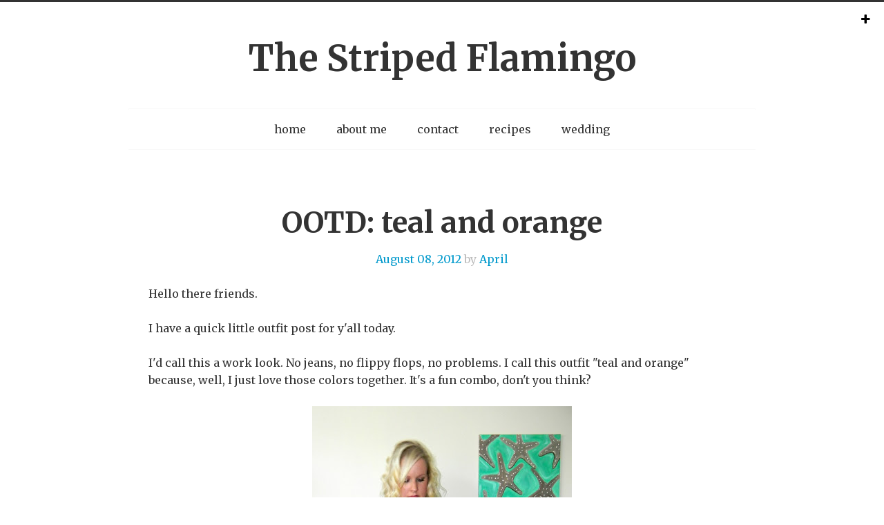

--- FILE ---
content_type: text/html; charset=utf-8
request_url: https://www.google.com/recaptcha/api2/aframe
body_size: 250
content:
<!DOCTYPE HTML><html><head><meta http-equiv="content-type" content="text/html; charset=UTF-8"></head><body><script nonce="U2KOYqpbu0HGDVRixTgIog">/** Anti-fraud and anti-abuse applications only. See google.com/recaptcha */ try{var clients={'sodar':'https://pagead2.googlesyndication.com/pagead/sodar?'};window.addEventListener("message",function(a){try{if(a.source===window.parent){var b=JSON.parse(a.data);var c=clients[b['id']];if(c){var d=document.createElement('img');d.src=c+b['params']+'&rc='+(localStorage.getItem("rc::a")?sessionStorage.getItem("rc::b"):"");window.document.body.appendChild(d);sessionStorage.setItem("rc::e",parseInt(sessionStorage.getItem("rc::e")||0)+1);localStorage.setItem("rc::h",'1768562589265');}}}catch(b){}});window.parent.postMessage("_grecaptcha_ready", "*");}catch(b){}</script></body></html>